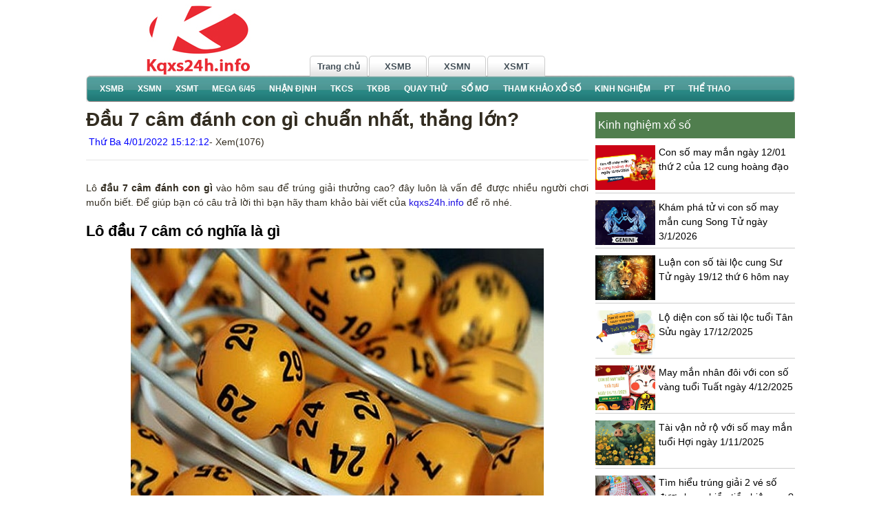

--- FILE ---
content_type: text/html; charset=UTF-8
request_url: https://kqxs24h.info/dau-7-cam-danh-con-gi-chuan-nhat/
body_size: 13403
content:
<!doctype html>
<html lang="vi">
<head>
	<meta name="google-site-verification" content="HVQSe7a6_MppdHtasjQojbdbj_l7bMxTKo2BXvIegl0" />
	<meta charset="UTF-8">
	<meta name="viewport" content="width=device-width, initial-scale=1">
	<link rel="profile" href="https://gmpg.org/xfn/11">
	
	<link type="text/css" href="https://kqxs24h.info/wp-content/themes/bongdaxoso/css/bootstrap.min.css" rel="stylesheet" />
	<link type="text/css" href="https://kqxs24h.info/wp-content/themes/bongdaxoso/css/styleblog.css" rel="stylesheet" />
	<link type="text/css" href="https://kqxs24h.info/wp-content/themes/bongdaxoso/css/global.css" rel="stylesheet" />
	<link type="text/css" href="https://kqxs24h.info/wp-content/themes/bongdaxoso/css/mn.css" rel="stylesheet" />
	<link type="text/css" href="https://kqxs24h.info/wp-content/themes/bongdaxoso/css/tonghop.css" rel="stylesheet" />
	<link type="text/css" href="https://kqxs24h.info/wp-content/themes/bongdaxoso/css/include.css" rel="stylesheet" />
	<link type="text/css" href="https://kqxs24h.info/wp-content/themes/bongdaxoso/css/my_custom.css" rel="stylesheet">
	<script type="text/javascript" src="https://kqxs24h.info/wp-content/themes/bongdaxoso/js/jquery-2.1.3.min.js"></script>
	
    <script type="text/javascript" src="https://kqxs24h.info/wp-content/themes/bongdaxoso/js/menu.js"></script>
	<script type="text/javascript" src="https://kqxs24h.info/wp-content/themes/bongdaxoso/js/metisMenu.js"></script>
	<script type="text/javascript" src="https://kqxs24h.info/wp-content/themes/bongdaxoso/js/bkq.js"></script>
	<meta name='robots' content='index, follow, max-image-preview:large, max-snippet:-1, max-video-preview:-1' />
	<style>img:is([sizes="auto" i], [sizes^="auto," i]) { contain-intrinsic-size: 3000px 1500px }</style>
	
	<!-- This site is optimized with the Yoast SEO Premium plugin v22.0 (Yoast SEO v22.0) - https://yoast.com/wordpress/plugins/seo/ -->
	<title>Đầu 7 câm đánh con gì chuẩn nhất, giúp thắng lớn?</title>
	<meta name="description" content="Lô đầu 7 câm đánh con gì vào hôm sau để trúng giải thưởng cao? đây luôn là vấn đề được nhiều người chơi muốn biết câu trả lời?" />
	<link rel="canonical" href="https://kqxs24h.info/dau-7-cam-danh-con-gi-chuan-nhat/" />
	<meta property="og:locale" content="vi_VN" />
	<meta property="og:type" content="article" />
	<meta property="og:title" content="Đầu 7 câm đánh con gì chuẩn nhất, giúp thắng lớn?" />
	<meta property="og:description" content="Lô đầu 7 câm đánh con gì vào hôm sau để trúng giải thưởng cao? đây luôn là vấn đề được nhiều người chơi muốn biết câu trả lời?" />
	<meta property="og:url" content="https://kqxs24h.info/dau-7-cam-danh-con-gi-chuan-nhat/" />
	<meta property="og:site_name" content="Kqxs24h.info" />
	<meta property="article:published_time" content="2022-01-04T08:12:12+00:00" />
	<meta property="article:modified_time" content="2024-06-17T07:48:05+00:00" />
<meta property="og:image:secure_url" content="https://kqxs24h.info/wp-content/uploads/2022/01/dau-7-cam-danh-con-gi-min.jpg" />
	<meta property="og:image" content="https://kqxs24h.info/wp-content/uploads/2022/01/dau-7-cam-danh-con-gi-min.jpg" />
	<meta property="og:image:width" content="600" />
	<meta property="og:image:height" content="450" />
	<meta property="og:image:type" content="image/jpeg" />
	<meta name="author" content="kieupt" />
	<meta name="twitter:card" content="summary_large_image" />
	<meta name="twitter:label1" content="Được viết bởi" />
	<meta name="twitter:data1" content="kieupt" />
	<meta name="twitter:label2" content="Ước tính thời gian đọc" />
	<meta name="twitter:data2" content="5 phút" />
	<script type="application/ld+json" class="yoast-schema-graph">{"@context":"https://schema.org","@graph":[{"@type":"WebPage","@id":"https://kqxs24h.info/dau-7-cam-danh-con-gi-chuan-nhat/","url":"https://kqxs24h.info/dau-7-cam-danh-con-gi-chuan-nhat/","name":"Đầu 7 câm đánh con gì chuẩn nhất, giúp thắng lớn?","isPartOf":{"@id":"https://kqxs24h.info/#website"},"primaryImageOfPage":{"@id":"https://kqxs24h.info/dau-7-cam-danh-con-gi-chuan-nhat/#primaryimage"},"image":{"@id":"https://kqxs24h.info/dau-7-cam-danh-con-gi-chuan-nhat/#primaryimage"},"thumbnailUrl":"https://kqxs24h.info/wp-content/uploads/2022/01/dau-7-cam-danh-con-gi-min.jpg","datePublished":"2022-01-04T08:12:12+00:00","dateModified":"2024-06-17T07:48:05+00:00","author":{"@id":"https://kqxs24h.info/#/schema/person/600a1a35c7da8d9d2111f6f720659b01"},"description":"Lô đầu 7 câm đánh con gì vào hôm sau để trúng giải thưởng cao? đây luôn là vấn đề được nhiều người chơi muốn biết câu trả lời?","inLanguage":"vi","potentialAction":[{"@type":"ReadAction","target":["https://kqxs24h.info/dau-7-cam-danh-con-gi-chuan-nhat/"]}]},{"@type":"ImageObject","inLanguage":"vi","@id":"https://kqxs24h.info/dau-7-cam-danh-con-gi-chuan-nhat/#primaryimage","url":"https://kqxs24h.info/wp-content/uploads/2022/01/dau-7-cam-danh-con-gi-min.jpg","contentUrl":"https://kqxs24h.info/wp-content/uploads/2022/01/dau-7-cam-danh-con-gi-min.jpg","width":600,"height":450,"caption":"Đầu 7 câm đánh con gì"},{"@type":"WebSite","@id":"https://kqxs24h.info/#website","url":"https://kqxs24h.info/","name":"Kqxs24h.info","description":"Trang kết quả xổ số TOP 1 Việt Nam","potentialAction":[{"@type":"SearchAction","target":{"@type":"EntryPoint","urlTemplate":"https://kqxs24h.info/?s={search_term_string}"},"query-input":"required name=search_term_string"}],"inLanguage":"vi"},{"@type":"Person","@id":"https://kqxs24h.info/#/schema/person/600a1a35c7da8d9d2111f6f720659b01","name":"kieupt","image":{"@type":"ImageObject","inLanguage":"vi","@id":"https://kqxs24h.info/#/schema/person/image/","url":"https://secure.gravatar.com/avatar/24df67588e15e9878fcccc490e4b66db?s=96&d=mm&r=g","contentUrl":"https://secure.gravatar.com/avatar/24df67588e15e9878fcccc490e4b66db?s=96&d=mm&r=g","caption":"kieupt"}}]}</script>
	<!-- / Yoast SEO Premium plugin. -->


<script>
window._wpemojiSettings = {"baseUrl":"https:\/\/s.w.org\/images\/core\/emoji\/15.0.3\/72x72\/","ext":".png","svgUrl":"https:\/\/s.w.org\/images\/core\/emoji\/15.0.3\/svg\/","svgExt":".svg","source":{"concatemoji":"https:\/\/kqxs24h.info\/wp-includes\/js\/wp-emoji-release.min.js?ver=6.7.4"}};
/*! This file is auto-generated */
!function(i,n){var o,s,e;function c(e){try{var t={supportTests:e,timestamp:(new Date).valueOf()};sessionStorage.setItem(o,JSON.stringify(t))}catch(e){}}function p(e,t,n){e.clearRect(0,0,e.canvas.width,e.canvas.height),e.fillText(t,0,0);var t=new Uint32Array(e.getImageData(0,0,e.canvas.width,e.canvas.height).data),r=(e.clearRect(0,0,e.canvas.width,e.canvas.height),e.fillText(n,0,0),new Uint32Array(e.getImageData(0,0,e.canvas.width,e.canvas.height).data));return t.every(function(e,t){return e===r[t]})}function u(e,t,n){switch(t){case"flag":return n(e,"\ud83c\udff3\ufe0f\u200d\u26a7\ufe0f","\ud83c\udff3\ufe0f\u200b\u26a7\ufe0f")?!1:!n(e,"\ud83c\uddfa\ud83c\uddf3","\ud83c\uddfa\u200b\ud83c\uddf3")&&!n(e,"\ud83c\udff4\udb40\udc67\udb40\udc62\udb40\udc65\udb40\udc6e\udb40\udc67\udb40\udc7f","\ud83c\udff4\u200b\udb40\udc67\u200b\udb40\udc62\u200b\udb40\udc65\u200b\udb40\udc6e\u200b\udb40\udc67\u200b\udb40\udc7f");case"emoji":return!n(e,"\ud83d\udc26\u200d\u2b1b","\ud83d\udc26\u200b\u2b1b")}return!1}function f(e,t,n){var r="undefined"!=typeof WorkerGlobalScope&&self instanceof WorkerGlobalScope?new OffscreenCanvas(300,150):i.createElement("canvas"),a=r.getContext("2d",{willReadFrequently:!0}),o=(a.textBaseline="top",a.font="600 32px Arial",{});return e.forEach(function(e){o[e]=t(a,e,n)}),o}function t(e){var t=i.createElement("script");t.src=e,t.defer=!0,i.head.appendChild(t)}"undefined"!=typeof Promise&&(o="wpEmojiSettingsSupports",s=["flag","emoji"],n.supports={everything:!0,everythingExceptFlag:!0},e=new Promise(function(e){i.addEventListener("DOMContentLoaded",e,{once:!0})}),new Promise(function(t){var n=function(){try{var e=JSON.parse(sessionStorage.getItem(o));if("object"==typeof e&&"number"==typeof e.timestamp&&(new Date).valueOf()<e.timestamp+604800&&"object"==typeof e.supportTests)return e.supportTests}catch(e){}return null}();if(!n){if("undefined"!=typeof Worker&&"undefined"!=typeof OffscreenCanvas&&"undefined"!=typeof URL&&URL.createObjectURL&&"undefined"!=typeof Blob)try{var e="postMessage("+f.toString()+"("+[JSON.stringify(s),u.toString(),p.toString()].join(",")+"));",r=new Blob([e],{type:"text/javascript"}),a=new Worker(URL.createObjectURL(r),{name:"wpTestEmojiSupports"});return void(a.onmessage=function(e){c(n=e.data),a.terminate(),t(n)})}catch(e){}c(n=f(s,u,p))}t(n)}).then(function(e){for(var t in e)n.supports[t]=e[t],n.supports.everything=n.supports.everything&&n.supports[t],"flag"!==t&&(n.supports.everythingExceptFlag=n.supports.everythingExceptFlag&&n.supports[t]);n.supports.everythingExceptFlag=n.supports.everythingExceptFlag&&!n.supports.flag,n.DOMReady=!1,n.readyCallback=function(){n.DOMReady=!0}}).then(function(){return e}).then(function(){var e;n.supports.everything||(n.readyCallback(),(e=n.source||{}).concatemoji?t(e.concatemoji):e.wpemoji&&e.twemoji&&(t(e.twemoji),t(e.wpemoji)))}))}((window,document),window._wpemojiSettings);
</script>
<style id='wp-emoji-styles-inline-css'>

	img.wp-smiley, img.emoji {
		display: inline !important;
		border: none !important;
		box-shadow: none !important;
		height: 1em !important;
		width: 1em !important;
		margin: 0 0.07em !important;
		vertical-align: -0.1em !important;
		background: none !important;
		padding: 0 !important;
	}
</style>
<link rel='stylesheet' id='wp-block-library-css' href='https://kqxs24h.info/wp-includes/css/dist/block-library/style.min.css?ver=6.7.4' media='all' />
<style id='classic-theme-styles-inline-css'>
/*! This file is auto-generated */
.wp-block-button__link{color:#fff;background-color:#32373c;border-radius:9999px;box-shadow:none;text-decoration:none;padding:calc(.667em + 2px) calc(1.333em + 2px);font-size:1.125em}.wp-block-file__button{background:#32373c;color:#fff;text-decoration:none}
</style>
<style id='global-styles-inline-css'>
:root{--wp--preset--aspect-ratio--square: 1;--wp--preset--aspect-ratio--4-3: 4/3;--wp--preset--aspect-ratio--3-4: 3/4;--wp--preset--aspect-ratio--3-2: 3/2;--wp--preset--aspect-ratio--2-3: 2/3;--wp--preset--aspect-ratio--16-9: 16/9;--wp--preset--aspect-ratio--9-16: 9/16;--wp--preset--color--black: #000000;--wp--preset--color--cyan-bluish-gray: #abb8c3;--wp--preset--color--white: #ffffff;--wp--preset--color--pale-pink: #f78da7;--wp--preset--color--vivid-red: #cf2e2e;--wp--preset--color--luminous-vivid-orange: #ff6900;--wp--preset--color--luminous-vivid-amber: #fcb900;--wp--preset--color--light-green-cyan: #7bdcb5;--wp--preset--color--vivid-green-cyan: #00d084;--wp--preset--color--pale-cyan-blue: #8ed1fc;--wp--preset--color--vivid-cyan-blue: #0693e3;--wp--preset--color--vivid-purple: #9b51e0;--wp--preset--gradient--vivid-cyan-blue-to-vivid-purple: linear-gradient(135deg,rgba(6,147,227,1) 0%,rgb(155,81,224) 100%);--wp--preset--gradient--light-green-cyan-to-vivid-green-cyan: linear-gradient(135deg,rgb(122,220,180) 0%,rgb(0,208,130) 100%);--wp--preset--gradient--luminous-vivid-amber-to-luminous-vivid-orange: linear-gradient(135deg,rgba(252,185,0,1) 0%,rgba(255,105,0,1) 100%);--wp--preset--gradient--luminous-vivid-orange-to-vivid-red: linear-gradient(135deg,rgba(255,105,0,1) 0%,rgb(207,46,46) 100%);--wp--preset--gradient--very-light-gray-to-cyan-bluish-gray: linear-gradient(135deg,rgb(238,238,238) 0%,rgb(169,184,195) 100%);--wp--preset--gradient--cool-to-warm-spectrum: linear-gradient(135deg,rgb(74,234,220) 0%,rgb(151,120,209) 20%,rgb(207,42,186) 40%,rgb(238,44,130) 60%,rgb(251,105,98) 80%,rgb(254,248,76) 100%);--wp--preset--gradient--blush-light-purple: linear-gradient(135deg,rgb(255,206,236) 0%,rgb(152,150,240) 100%);--wp--preset--gradient--blush-bordeaux: linear-gradient(135deg,rgb(254,205,165) 0%,rgb(254,45,45) 50%,rgb(107,0,62) 100%);--wp--preset--gradient--luminous-dusk: linear-gradient(135deg,rgb(255,203,112) 0%,rgb(199,81,192) 50%,rgb(65,88,208) 100%);--wp--preset--gradient--pale-ocean: linear-gradient(135deg,rgb(255,245,203) 0%,rgb(182,227,212) 50%,rgb(51,167,181) 100%);--wp--preset--gradient--electric-grass: linear-gradient(135deg,rgb(202,248,128) 0%,rgb(113,206,126) 100%);--wp--preset--gradient--midnight: linear-gradient(135deg,rgb(2,3,129) 0%,rgb(40,116,252) 100%);--wp--preset--font-size--small: 13px;--wp--preset--font-size--medium: 20px;--wp--preset--font-size--large: 36px;--wp--preset--font-size--x-large: 42px;--wp--preset--spacing--20: 0.44rem;--wp--preset--spacing--30: 0.67rem;--wp--preset--spacing--40: 1rem;--wp--preset--spacing--50: 1.5rem;--wp--preset--spacing--60: 2.25rem;--wp--preset--spacing--70: 3.38rem;--wp--preset--spacing--80: 5.06rem;--wp--preset--shadow--natural: 6px 6px 9px rgba(0, 0, 0, 0.2);--wp--preset--shadow--deep: 12px 12px 50px rgba(0, 0, 0, 0.4);--wp--preset--shadow--sharp: 6px 6px 0px rgba(0, 0, 0, 0.2);--wp--preset--shadow--outlined: 6px 6px 0px -3px rgba(255, 255, 255, 1), 6px 6px rgba(0, 0, 0, 1);--wp--preset--shadow--crisp: 6px 6px 0px rgba(0, 0, 0, 1);}:where(.is-layout-flex){gap: 0.5em;}:where(.is-layout-grid){gap: 0.5em;}body .is-layout-flex{display: flex;}.is-layout-flex{flex-wrap: wrap;align-items: center;}.is-layout-flex > :is(*, div){margin: 0;}body .is-layout-grid{display: grid;}.is-layout-grid > :is(*, div){margin: 0;}:where(.wp-block-columns.is-layout-flex){gap: 2em;}:where(.wp-block-columns.is-layout-grid){gap: 2em;}:where(.wp-block-post-template.is-layout-flex){gap: 1.25em;}:where(.wp-block-post-template.is-layout-grid){gap: 1.25em;}.has-black-color{color: var(--wp--preset--color--black) !important;}.has-cyan-bluish-gray-color{color: var(--wp--preset--color--cyan-bluish-gray) !important;}.has-white-color{color: var(--wp--preset--color--white) !important;}.has-pale-pink-color{color: var(--wp--preset--color--pale-pink) !important;}.has-vivid-red-color{color: var(--wp--preset--color--vivid-red) !important;}.has-luminous-vivid-orange-color{color: var(--wp--preset--color--luminous-vivid-orange) !important;}.has-luminous-vivid-amber-color{color: var(--wp--preset--color--luminous-vivid-amber) !important;}.has-light-green-cyan-color{color: var(--wp--preset--color--light-green-cyan) !important;}.has-vivid-green-cyan-color{color: var(--wp--preset--color--vivid-green-cyan) !important;}.has-pale-cyan-blue-color{color: var(--wp--preset--color--pale-cyan-blue) !important;}.has-vivid-cyan-blue-color{color: var(--wp--preset--color--vivid-cyan-blue) !important;}.has-vivid-purple-color{color: var(--wp--preset--color--vivid-purple) !important;}.has-black-background-color{background-color: var(--wp--preset--color--black) !important;}.has-cyan-bluish-gray-background-color{background-color: var(--wp--preset--color--cyan-bluish-gray) !important;}.has-white-background-color{background-color: var(--wp--preset--color--white) !important;}.has-pale-pink-background-color{background-color: var(--wp--preset--color--pale-pink) !important;}.has-vivid-red-background-color{background-color: var(--wp--preset--color--vivid-red) !important;}.has-luminous-vivid-orange-background-color{background-color: var(--wp--preset--color--luminous-vivid-orange) !important;}.has-luminous-vivid-amber-background-color{background-color: var(--wp--preset--color--luminous-vivid-amber) !important;}.has-light-green-cyan-background-color{background-color: var(--wp--preset--color--light-green-cyan) !important;}.has-vivid-green-cyan-background-color{background-color: var(--wp--preset--color--vivid-green-cyan) !important;}.has-pale-cyan-blue-background-color{background-color: var(--wp--preset--color--pale-cyan-blue) !important;}.has-vivid-cyan-blue-background-color{background-color: var(--wp--preset--color--vivid-cyan-blue) !important;}.has-vivid-purple-background-color{background-color: var(--wp--preset--color--vivid-purple) !important;}.has-black-border-color{border-color: var(--wp--preset--color--black) !important;}.has-cyan-bluish-gray-border-color{border-color: var(--wp--preset--color--cyan-bluish-gray) !important;}.has-white-border-color{border-color: var(--wp--preset--color--white) !important;}.has-pale-pink-border-color{border-color: var(--wp--preset--color--pale-pink) !important;}.has-vivid-red-border-color{border-color: var(--wp--preset--color--vivid-red) !important;}.has-luminous-vivid-orange-border-color{border-color: var(--wp--preset--color--luminous-vivid-orange) !important;}.has-luminous-vivid-amber-border-color{border-color: var(--wp--preset--color--luminous-vivid-amber) !important;}.has-light-green-cyan-border-color{border-color: var(--wp--preset--color--light-green-cyan) !important;}.has-vivid-green-cyan-border-color{border-color: var(--wp--preset--color--vivid-green-cyan) !important;}.has-pale-cyan-blue-border-color{border-color: var(--wp--preset--color--pale-cyan-blue) !important;}.has-vivid-cyan-blue-border-color{border-color: var(--wp--preset--color--vivid-cyan-blue) !important;}.has-vivid-purple-border-color{border-color: var(--wp--preset--color--vivid-purple) !important;}.has-vivid-cyan-blue-to-vivid-purple-gradient-background{background: var(--wp--preset--gradient--vivid-cyan-blue-to-vivid-purple) !important;}.has-light-green-cyan-to-vivid-green-cyan-gradient-background{background: var(--wp--preset--gradient--light-green-cyan-to-vivid-green-cyan) !important;}.has-luminous-vivid-amber-to-luminous-vivid-orange-gradient-background{background: var(--wp--preset--gradient--luminous-vivid-amber-to-luminous-vivid-orange) !important;}.has-luminous-vivid-orange-to-vivid-red-gradient-background{background: var(--wp--preset--gradient--luminous-vivid-orange-to-vivid-red) !important;}.has-very-light-gray-to-cyan-bluish-gray-gradient-background{background: var(--wp--preset--gradient--very-light-gray-to-cyan-bluish-gray) !important;}.has-cool-to-warm-spectrum-gradient-background{background: var(--wp--preset--gradient--cool-to-warm-spectrum) !important;}.has-blush-light-purple-gradient-background{background: var(--wp--preset--gradient--blush-light-purple) !important;}.has-blush-bordeaux-gradient-background{background: var(--wp--preset--gradient--blush-bordeaux) !important;}.has-luminous-dusk-gradient-background{background: var(--wp--preset--gradient--luminous-dusk) !important;}.has-pale-ocean-gradient-background{background: var(--wp--preset--gradient--pale-ocean) !important;}.has-electric-grass-gradient-background{background: var(--wp--preset--gradient--electric-grass) !important;}.has-midnight-gradient-background{background: var(--wp--preset--gradient--midnight) !important;}.has-small-font-size{font-size: var(--wp--preset--font-size--small) !important;}.has-medium-font-size{font-size: var(--wp--preset--font-size--medium) !important;}.has-large-font-size{font-size: var(--wp--preset--font-size--large) !important;}.has-x-large-font-size{font-size: var(--wp--preset--font-size--x-large) !important;}
:where(.wp-block-post-template.is-layout-flex){gap: 1.25em;}:where(.wp-block-post-template.is-layout-grid){gap: 1.25em;}
:where(.wp-block-columns.is-layout-flex){gap: 2em;}:where(.wp-block-columns.is-layout-grid){gap: 2em;}
:root :where(.wp-block-pullquote){font-size: 1.5em;line-height: 1.6;}
</style>
<link rel='stylesheet' id='xoso360-style-css' href='https://kqxs24h.info/wp-content/themes/bongdaxoso/style.css?ver=1.0.0' media='all' />
<script src="https://kqxs24h.info/wp-includes/js/jquery/jquery.min.js?ver=3.7.1" id="jquery-core-js"></script>
<script src="https://kqxs24h.info/wp-includes/js/jquery/jquery-migrate.min.js?ver=3.4.1" id="jquery-migrate-js"></script>
<link rel="https://api.w.org/" href="https://kqxs24h.info/wp-json/" /><link rel="alternate" title="JSON" type="application/json" href="https://kqxs24h.info/wp-json/wp/v2/posts/1256" /><meta name="generator" content="WordPress 6.7.4" />
<link rel='shortlink' href='https://kqxs24h.info/?p=1256' />
<link rel="alternate" title="oNhúng (JSON)" type="application/json+oembed" href="https://kqxs24h.info/wp-json/oembed/1.0/embed?url=https%3A%2F%2Fkqxs24h.info%2Fdau-7-cam-danh-con-gi-chuan-nhat%2F" />
<link rel="alternate" title="oNhúng (XML)" type="text/xml+oembed" href="https://kqxs24h.info/wp-json/oembed/1.0/embed?url=https%3A%2F%2Fkqxs24h.info%2Fdau-7-cam-danh-con-gi-chuan-nhat%2F&#038;format=xml" />
<link rel="icon" href="https://kqxs24h.info/wp-content/uploads/2021/08/favicon-1.png" sizes="32x32" />
<link rel="icon" href="https://kqxs24h.info/wp-content/uploads/2021/08/favicon-1.png" sizes="192x192" />
<link rel="apple-touch-icon" href="https://kqxs24h.info/wp-content/uploads/2021/08/favicon-1.png" />
<meta name="msapplication-TileImage" content="https://kqxs24h.info/wp-content/uploads/2021/08/favicon-1.png" />
<!-- Global site tag (gtag.js) - Google Analytics -->
<script async src="https://www.googletagmanager.com/gtag/js?id=UA-209984546-1"></script>
<script>
  window.dataLayer = window.dataLayer || [];
  function gtag(){dataLayer.push(arguments);}
  gtag('js', new Date());

  gtag('config', 'UA-209984546-1');
</script>
<!-- Global site tag (gtag.js) - Google Analytics -->
<script async src="https://www.googletagmanager.com/gtag/js?id=UA-209532852-1"></script>
<script>
  window.dataLayer = window.dataLayer || [];
  function gtag(){dataLayer.push(arguments);}
  gtag('js', new Date());

  gtag('config', 'UA-209532852-1');
</script>
</head>


<body class="post-template-default single single-post postid-1256 single-format-standard pagebody no-sidebar">
	<div id="dnw-page">
		<div id="dnw-main">
			<center>
				<div class="dnw-sheet">
					<div class="dnw-sheet-body">
						<div class="dnw_header">
							<div class="dnw_header_l">
								<div class="dnw_header_r">
									<div class="h_banner">
										<div class="logo">
											 <div><a href="https://kqxs24h.info" class="logo" title="Kqxs24h.info"><img src="https://kqxs24h.info/wp-content/uploads/2021/10/logo-1.jpg" alt="Kqxs24h.info" /></a></div>
										</div>
										<div class="topmenu">
											 <ul id="topmenu_mien_home">
												 <li><a href="https://kqxs24h.info/" title="Trang chủ">Trang chủ</a></li>
												 <li><a href="https://kqxs24h.info/xsmb/" title="XSMB">XSMB</a></li>
												 <li><a href="https://kqxs24h.info/xsmn/" title="XSMN">XSMN</a></li>
												 <li><a href="https://kqxs24h.info/xsmt/" title="XSMT">XSMT</a></li>
											</ul>
										</div>
									</div>
								</div>
							</div>
						</div>
						<div class="dnw-nav">
							<div class="dnw-nav-l">
								<div class="dnw-nav-r">
									<div style="clear:both"></div>
									<div id="main-menu">
										<div id="smoothmenu" class="ddsmoothmenu">
											<div class="toggle-btn-box">
												<button class="navbar-toggle" type="button">
													<span class="sr-only">Toggle navigation</span>
													<span class="icon-bar"></span>
													<span class="icon-bar"></span>
													<span class="icon-bar"></span>
												</button>
											</div>
											<ul class="main_menu">
<li >
<a href="https://kqxs24h.info/xsmb/"><span> XSMB</span></a>
<ul class="submenu-border" style="top: 30px; visibility: visible; left: 0px; width: 172px; display: none;"><div class="top-menu-popup">
<li ><a  href="https://kqxs24h.info/kqxsmb-100-ngay/"><span>XSMB 100 Ngày</span></a></li>

<li ><a  href="https://kqxs24h.info/kqxsmb-90-ngay/"><span>XSMB 90 Ngày</span></a></li>

<li ><a  href="https://kqxs24h.info/kqxsmb-60-ngay/"><span>XSMB 60 Ngày</span></a></li>

<li ><a  href="https://kqxs24h.info/kqxsmb-30-ngay/"><span>XSMB 30 Ngày</span></a></li>
</div></ul>
</li>
<li >
<a href="https://kqxs24h.info/xsmn/"><span> XSMN</span></a>
<ul class="submenu-border" style="top: 30px; visibility: visible; left: 0px; width: 172px; display: none;"><div class="top-menu-popup">
<li ><a  href="https://kqxs24h.info/kqxsmn-100-ngay/"><span>XSMN 100 Ngày</span></a></li>

<li ><a  href="https://kqxs24h.info/kqxsmn-90-ngay/"><span>XSMN 90 Ngày</span></a></li>

<li ><a  href="https://kqxs24h.info/kqxsmn-60-ngay/"><span>XSMN 60 Ngày</span></a></li>

<li ><a  href="https://kqxs24h.info/kqxsmn-30-ngay/"><span>XSMN 30 Ngày</span></a></li>
</div></ul>
</li>
<li >
<a href="https://kqxs24h.info/xsmt/"><span> XSMT</span></a>
<ul class="submenu-border" style="top: 30px; visibility: visible; left: 0px; width: 172px; display: none;"><div class="top-menu-popup">
<li ><a  href="https://kqxs24h.info/kqxsmt-100-ngay/"><span>XSMT 100 Ngày</span></a></li>

<li ><a  href="https://kqxs24h.info/kqxsmt-90-ngay/"><span>XSMT 90 Ngày</span></a></li>

<li ><a  href="https://kqxs24h.info/kqxsmt-60-ngay/"><span>XSMT 60 Ngày</span></a></li>

<li ><a  href="https://kqxs24h.info/kqxsmt-30-ngay/"><span>XSMT 30 Ngày</span></a></li>
</div></ul>
</li>
<li >
<a href="https://kqxs24h.info/mega-6-45/"><span> Mega 6/45</span></a>
<ul class="submenu-border" style="top: 30px; visibility: visible; left: 0px; width: 172px; display: none;"><div class="top-menu-popup">
<li ><a  href="https://kqxs24h.info/ket-qua-xo-so-dien-toan-xs-max4d/"><span>Điện Toán Max4D</span></a></li>

<li ><a  href="https://kqxs24h.info/ket-qua-xo-so-dien-toan-power-6-55/"><span>Điện Toán Power 6/55</span></a></li>
</div></ul>
</li>
<li ><a href="https://kqxs24h.info/nhan-dinh-xo-so-24h/"><span> Nhận định</span></a></li>
<li >
<a href="https://kqxs24h.info/thong-ke-cap-so-loto/"><span> TKCS</span></a>
<ul class="submenu-border" style="top: 30px; visibility: visible; left: 0px; width: 172px; display: none;"><div class="top-menu-popup">
<li ><a  href="https://kqxs24h.info/thong-ke-dau-duoi-loto/"><span>TK đầu đuôi loto</span></a></li>

<li ><a  href="https://kqxs24h.info/thong-ke-lo-roi/"><span>TK lô rơi</span></a></li>

<li ><a  href="https://kqxs24h.info/thong-ke-tan-suat-nhip-loto/"><span>Tk tần suất nhịp loto</span></a></li>
</div></ul>
</li>
<li >
<a href="https://kqxs24h.info/thong-ke-giai-dac-biet-xsmb/"><span> TKĐB</span></a>
<ul class="submenu-border" style="top: 30px; visibility: visible; left: 0px; width: 172px; display: none;"><div class="top-menu-popup">
<li ><a  href="https://kqxs24h.info/thong-ke-chan-le-dac-biet/"><span>Tk chẵn lẻ đặc biệt</span></a></li>

<li ><a  href="https://kqxs24h.info/thong-ke-bang-dac-biet-dau-duoi/"><span>Tk đặc biệt đầu đuôi</span></a></li>
</div></ul>
</li>
<li >
<a href="https://kqxs24h.info/quay-thu-xsmb/"><span> Quay thử</span></a>
<ul class="submenu-border" style="top: 30px; visibility: visible; left: 0px; width: 172px; display: none;"><div class="top-menu-popup">
<li ><a  href="https://kqxs24h.info/quay-thu-xsmn/"><span>Quay thử XSMN</span></a></li>

<li ><a  href="https://kqxs24h.info/quay-thu-xsmt/"><span>Quay thử XSMT</span></a></li>
</div></ul>
</li>
<li ><a href="https://kqxs24h.info/so-mo/"><span> Sổ mơ</span></a></li>
<li ><a href="https://kqxs24h.info/tin-xo-so/"><span> Tham khảo xổ số</span></a></li>
<li ><a href="https://kqxs24h.info/kinh-nghiem-xo-so/"><span> Kinh nghiệm</span></a></li>
<li ><a href="https://kqxs24h.info/phong-thuy/"><span> PT</span></a></li>
<li ><a href="https://kqxs24h.info/the-thao/"><span> Thể thao</span></a></li>
</ul>
										</div>
									</div>
								</div>
							</div>
						</div>
						<center><center>
	<div class="dnw-content-layout">
		<div class="dnw-content-main" id="dnw-content-main">
			<div class="dnw-content-main-l">
				<div class="dnw-content-main-r">
					 <table width="100%" border="0" cellspacing="0" cellpadding="0">
						<tr>
							<td>
								<div id="right_main"> 
									<table width="100%" border="0" cellspacing="0" cellpadding="0">
									   <tr>
											<td class="main">
												<div class="mainbody">
													<div id="noidung">
														<section id="content" role="main">
															<header id="page-header" class="clearfix">
																<h1 class="page-title">Đầu 7 câm đánh con gì chuẩn nhất, thắng lớn?</h1>
																																<div class="post-meta"><i class="fa fa-clock-o icontime"></i> <span class="posted-on"><a href="https://kqxs24h.info/dau-7-cam-danh-con-gi-chuan-nhat/" rel="bookmark"><time class="entry-date published" datetime="2022-01-04T15:12:12+07:00">Thứ Ba 4/01/2022 15:12:12</time></a></span>- Xem(1076)</div>
															</header>
															<article class="clearfix single post">
																<div class="entry-content ">
																<p>Lô <strong>đầu 7 câm đánh con gì</strong> vào hôm sau để trúng giải thưởng cao? đây luôn là vấn đề được nhiều người chơi muốn biết. Để giúp bạn có câu trả lời thì bạn hãy tham khảo bài viết của <a href="https://kqxs24h.info/">kqxs24h.info</a> để rõ nhé.</p>
<h2 style="text-align: justify;">Lô đầu 7 câm có nghĩa là gì</h2>
<p><img fetchpriority="high" decoding="async" class="aligncenter wp-image-1257 size-full" title="Đầu 7 câm đánh con gì" src="https://kqxs24h.info/wp-content/uploads/2022/01/dau-7-cam-danh-con-gi-min.jpg" alt="Đầu 7 câm đánh con gì" width="600" height="450" /></p>
<p style="text-align: justify;">Đầu câm 7 là một trong những cách thống kê đỉnh cao được khá nhiều tay chơi trong nghề áp dụng. Có thể hiểu lô đầu 7 câm nghĩa là con số 7 sẽ không xuất hiện trong bảng quay thưởng kết quả xổ số.</p>
<p style="text-align: justify;">Nếu anh em nhận thấy trong ngày hôm đó lô về đầu câm 7 thì có thể tiến hành nuôi kép hoặc cặp lô ghép với đầu đuôi câm khung 3 ngày để có khả năng ăn lớn.</p>
<h2 style="text-align: justify;">Ưu điểm khi thống kê dựa vào đầu 7 câm</h2>
<p style="text-align: justify;">Dưới đây là 1 vài ưu điểm khi soi đầu 7 câm:</p>
<p style="text-align: justify;"><strong>&#8211; Tăng khả năng chiến thắng hơn</strong>, với cách thống kê này sẽ giúp người chơi chiến thắng nhanh hơn. Anh em có thể dựa vào cách tính này để tìm ra những con số phù hợp. Với những người mới chơi thì cách đánh này cũng khá đơn giản, dễ hiểu và dễ thực hiện.</p>
<p style="text-align: justify;"><strong>&#8211; Dễ tính, dễ dự đoán</strong>, Cách đánh này có thể dễ dàng dự đoán được các cặp số để đánh vào ngày hôm sau. Với cách này anh em sẽ có cơ sở thắng nhiều hơn là việc chỉ dựa vào may mắn.</p>
<h2>Đầu 7 câm đánh con gì chuẩn nhất</h2>
<h3 style="text-align: justify;">Lô đầu 7 câm hôm sau đánh con gì</h3>
<p style="text-align: justify;">Đối với cách đánh con đầu 7 câm, thường sẽ áp dụng vào số lượng đầu câm về 1 đầu, 2 đầu, 3 đầu để đem lại hiệu quả và độ chính xác cao hơn.</p>
<p style="text-align: justify;">Và nó còn dựa vào cách thống kê đầu câm như sau:</p>
<p style="text-align: justify;">thống kê lô 1 đầu câm: Nếu bảng kết quả xổ số có 1 đầu câm hôm nay (X) thì ngày mai đánh nuôi ngay lô câm các cặp số 0X &#8211; X0 &#8211; XX. Lưu ý, nếu số X càng nhỏ thì khả năng trúng càng lớn.</p>
<p style="text-align: justify;">thống kê lô có 2 đầu câm: Nếu bảng kết quả xổ số có 2 đầu câm (X,Y) thì ngày mai nên chọn nuôi các cặp số X0 &#8211; XX &#8211; Y0 &#8211; YY &#8211; YX.</p>
<p style="text-align: justify;">thống kê lô 3 số đầu câm: Nếu này kết quả xổ số có 3 đầu câm (X, Y, Z) thì hôm sau bạn nên chọn nuôi cặpcâm là các cặp số XY &#8211; YX &#8211; YZ &#8211; ZY.</p>
<h3 style="text-align: justify;">Đề về đầu 7 đánh con gì?</h3>
<p style="text-align: justify;">Theo <a href="https://kqxs24h.info/kinh-nghiem-soi-cau/">kinh nghiệm lô tô</a>, nếu như hôm nay đề về đầu 7 khả năng rất cao sẽ rơi lại con số 7 vào hôm sau.</p>
<p style="text-align: justify;">Bởi vậy, nếu như đề về đầu 7 hôm nay, thì có thể áp dụng đánh:</p>
<p style="text-align: justify;">Đề miền Bắc về đầu 7, hôm sau đánh con 15 &#8211; 86<br />
Đề miền Nam về đầu 7, hôm sau đánh con 01 &#8211; 62<br />
Đề miền Trung về đầu 7, hôm sau đánh con 75 &#8211; 39<br />
Đề về đầu 77, hôm sau đánh con 07 &#8211; 70</p>
<h3 style="text-align: justify;">Đầu 7 câm đánh con gì theo giải đặc biệt</h3>
<p style="text-align: justify;">Trường hợp gặp đầu 7 câm, người chơi nên áp dụng đánh thống kê theo giải đặc biệt. Khi xuất hiện đầu 7 câm, khả năng cao các con lô nổ tiếp theo sẽ từ 70 đến 79, hãy nuôi trong vòng 3 ngày.</p>
<h3 style="text-align: justify;">Bạc nhớ hôm nay đầu 7 câm hôm sau thì đánh con gì?</h3>
<p style="text-align: justify;">Bạc nhớ lô đầu 7 câm hôm sau nên đánh theo 3 cặp số 70, 71 và 75.</p>
<p style="text-align: justify;">Theo thông tin bạc nhớ qua cách phân tích chuyên nghiệp của các chuyên gia thì một cặp số của đầu 7 câm không tồn tại trong bạc nhớ đó là số 73. Nó sẽ giúp anh em loại đi được 1 cặp số, giúp tăng khả năng trúng lên.</p>
<p>&gt;&gt;&gt; <a href="https://kqxs24h.info/cach-soi-cau-lo-tam-giac-chuan-xac/">Cách thống kê lô tam giác chuẩn xác nhất cho người mới</a></p>
<p style="text-align: justify;">Trên đây là những chia sẻ của chúng tôi về <strong>đầu 7 câm đánh con gì</strong>, hy vọng rằng bạn đọc đã nắm được những thông tin kiến thức bổ ích rồi nhé.</p>
<p style="font-weight: bold;font-style: italic;">"Những gợi ý về con số chỉ mang tính hỗ trợ thông tin. Bạn nên ưu tiên sử dụng các sản phẩm lô tô của Nhà nước để vừa giải trí đúng cách, vừa góp phần “ích nước, lợi nhà”."</p>																</div>
															</article>
															<section id="related-posts" class="clearfix">
																<h3 id="related-posts-title">Bài viết liên quan</h3>
																<ul class="clearfix"> 
																																		<li class="standard">
																		<div class="entry-title">
																			<a href="https://kqxs24h.info/cach-luan-so-de-chinh-xac/" title="Cách luận số đề chính xác &#8221; đánh đâu thắng đó &#8220;">Cách luận số đề chính xác &#8221; đánh đâu thắng đó &#8220;</a>
																		</div>
																	</li>
																																		<li class="standard">
																		<div class="entry-title">
																			<a href="https://kqxs24h.info/cach-soi-cau-lo-tam-giac-chuan-xac/" title="Cách thống kê lô tam giác chuẩn xác nhất cho người mới">Cách thống kê lô tam giác chuẩn xác nhất cho người mới</a>
																		</div>
																	</li>
																																		<li class="standard">
																		<div class="entry-title">
																			<a href="https://kqxs24h.info/cach-tinh-xac-suat-trung-so-vietlott/" title="Cách tính xác suất trúng số vietlott chuẩn nhất từ A-Z">Cách tính xác suất trúng số vietlott chuẩn nhất từ A-Z</a>
																		</div>
																	</li>
																																		<li class="standard">
																		<div class="entry-title">
																			<a href="https://kqxs24h.info/lo-gan-nhat-bao-nhieu-ngay/" title="Lô gan nhất bao nhiêu ngày? Cách nhận biết lô gan">Lô gan nhất bao nhiêu ngày? Cách nhận biết lô gan</a>
																		</div>
																	</li>
																																		<li class="standard">
																		<div class="entry-title">
																			<a href="https://kqxs24h.info/jackpot-la-gi-cach-choi-jackpot-luon-thang/" title="Jackpot là gì? Mách bạn thông tin Jackpot luôn thắng">Jackpot là gì? Mách bạn thông tin Jackpot luôn thắng</a>
																		</div>
																	</li>
																																	</ul>
															</section>
														</section>
													</div>
												</div>
											</td>
											<td class="right">
												<div id="dnw_right">
													<!-- include right-->
<div><div>
	<div class="modulesLR moduleBrown">
		<div class="col-sm-31">
			<div class="kqvertimarginw">		<div class="sidebar-nav">
		<div class="right-menu-title sitebar_h3"><i class="fa fa-diamond"></i> <a href="https://kqxs24h.info/kinh-nghiem-xo-so/">Kinh nghiệm xổ số</a></div>
	</div>
	<div class="panel-body pad0">
		<div class="table-responsive">
			<ul class="sitebar_posts">
							<li>
					<div class="sitebar_img">
						<a href="https://kqxs24h.info/con-so-may-man-ngay-12-01-thu-2-cua-12-cung-hoang-dao/"><img width="600" height="450" src="https://kqxs24h.info/wp-content/uploads/2026/01/csmm-12cung-12126.jpg" class="img_sidebar wp-post-image" alt="Con số may mắn ngày 12/01 thứ 2 của 12 cung hoàng đạo" title="Con số may mắn ngày 12/01 thứ 2 của 12 cung hoàng đạo" decoding="async" loading="lazy" /></a>
					</div>
					<div class="sitebar_text">
						<p><a href="https://kqxs24h.info/con-so-may-man-ngay-12-01-thu-2-cua-12-cung-hoang-dao/" title="Con số may mắn ngày 12/01 thứ 2 của 12 cung hoàng đạo">Con số may mắn ngày 12/01 thứ 2 của 12 cung hoàng đạo</a></p>
					</div>
				</li>
							<li>
					<div class="sitebar_img">
						<a href="https://kqxs24h.info/tu-vi-con-so-may-man-cung-song-tu-ngay-3-1-2026/"><img width="600" height="450" src="https://kqxs24h.info/wp-content/uploads/2026/01/song-tu-1.jpg" class="img_sidebar wp-post-image" alt="Khám phá tử vi con số may mắn cung Song Tử ngày 3/1/2026" title="Khám phá tử vi con số may mắn cung Song Tử ngày 3/1/2026" decoding="async" loading="lazy" /></a>
					</div>
					<div class="sitebar_text">
						<p><a href="https://kqxs24h.info/tu-vi-con-so-may-man-cung-song-tu-ngay-3-1-2026/" title="Khám phá tử vi con số may mắn cung Song Tử ngày 3/1/2026">Khám phá tử vi con số may mắn cung Song Tử ngày 3/1/2026</a></p>
					</div>
				</li>
							<li>
					<div class="sitebar_img">
						<a href="https://kqxs24h.info/luan-con-so-tai-loc-cung-su-tu-ngay-19-12-2025/"><img width="600" height="450" src="https://kqxs24h.info/wp-content/uploads/2025/12/van-menh-cung-su-tu-ngay-19-12-2025.jpg" class="img_sidebar wp-post-image" alt="Luận con số tài lộc cung Sư Tử ngày 19/12 thứ 6 hôm nay" title="Luận con số tài lộc cung Sư Tử ngày 19/12 thứ 6 hôm nay" decoding="async" loading="lazy" /></a>
					</div>
					<div class="sitebar_text">
						<p><a href="https://kqxs24h.info/luan-con-so-tai-loc-cung-su-tu-ngay-19-12-2025/" title="Luận con số tài lộc cung Sư Tử ngày 19/12 thứ 6 hôm nay">Luận con số tài lộc cung Sư Tử ngày 19/12 thứ 6 hôm nay</a></p>
					</div>
				</li>
							<li>
					<div class="sitebar_img">
						<a href="https://kqxs24h.info/con-so-tai-loc-tuoi-tan-suu-ngay-17-12-2025/"><img width="600" height="450" src="https://kqxs24h.info/wp-content/uploads/2025/12/tan-suu.jpg" class="img_sidebar wp-post-image" alt="Lộ diện con số tài lộc tuổi Tân Sửu ngày 17/12/2025" title="Lộ diện con số tài lộc tuổi Tân Sửu ngày 17/12/2025" decoding="async" loading="lazy" /></a>
					</div>
					<div class="sitebar_text">
						<p><a href="https://kqxs24h.info/con-so-tai-loc-tuoi-tan-suu-ngay-17-12-2025/" title="Lộ diện con số tài lộc tuổi Tân Sửu ngày 17/12/2025">Lộ diện con số tài lộc tuổi Tân Sửu ngày 17/12/2025</a></p>
					</div>
				</li>
							<li>
					<div class="sitebar_img">
						<a href="https://kqxs24h.info/gia-ma-con-so-vang-tuoi-tuat-ngay-4-12-2025/"><img width="600" height="450" src="https://kqxs24h.info/wp-content/uploads/2025/12/con-so-may-man-tuoi-tuat-4-12-2025-1.jpg" class="img_sidebar wp-post-image" alt="May mắn nhân đôi với con số vàng tuổi Tuất ngày 4/12/2025" title="May mắn nhân đôi với con số vàng tuổi Tuất ngày 4/12/2025" decoding="async" loading="lazy" /></a>
					</div>
					<div class="sitebar_text">
						<p><a href="https://kqxs24h.info/gia-ma-con-so-vang-tuoi-tuat-ngay-4-12-2025/" title="May mắn nhân đôi với con số vàng tuổi Tuất ngày 4/12/2025">May mắn nhân đôi với con số vàng tuổi Tuất ngày 4/12/2025</a></p>
					</div>
				</li>
							<li>
					<div class="sitebar_img">
						<a href="https://kqxs24h.info/so-may-man-tuoi-hoi-ngay-1-11-2025/"><img width="600" height="450" src="https://kqxs24h.info/wp-content/uploads/2025/10/tuoi-hoi-7.jpg" class="img_sidebar wp-post-image" alt="Tài vận nở rộ với số may mắn tuổi Hợi ngày 1/11/2025" title="Tài vận nở rộ với số may mắn tuổi Hợi ngày 1/11/2025" decoding="async" loading="lazy" /></a>
					</div>
					<div class="sitebar_text">
						<p><a href="https://kqxs24h.info/so-may-man-tuoi-hoi-ngay-1-11-2025/" title="Tài vận nở rộ với số may mắn tuổi Hợi ngày 1/11/2025">Tài vận nở rộ với số may mắn tuổi Hợi ngày 1/11/2025</a></p>
					</div>
				</li>
							<li>
					<div class="sitebar_img">
						<a href="https://kqxs24h.info/giai-2-ve-so-bao-nhieu-tien/"><img width="600" height="450" src="https://kqxs24h.info/wp-content/uploads/2025/10/trung-ve-so-2-ty-dong-thue-bao-nhieu-2_optimized.jpg" class="img_sidebar wp-post-image" alt="Tìm hiểu trúng giải 2 vé số được bao nhiều tiền hiện nay?" title="Tìm hiểu trúng giải 2 vé số được bao nhiều tiền hiện nay?" decoding="async" loading="lazy" /></a>
					</div>
					<div class="sitebar_text">
						<p><a href="https://kqxs24h.info/giai-2-ve-so-bao-nhieu-tien/" title="Tìm hiểu trúng giải 2 vé số được bao nhiều tiền hiện nay?">Tìm hiểu trúng giải 2 vé số được bao nhiều tiền hiện nay?</a></p>
					</div>
				</li>
							<li>
					<div class="sitebar_img">
						<a href="https://kqxs24h.info/trung-giai-khuyen-khich-xo-so-duoc-bao-nhieu-chi-tiet-va-cac-vi-du/"><img width="600" height="450" src="https://kqxs24h.info/wp-content/uploads/2025/09/01-69.jpg" class="img_sidebar wp-post-image" alt="Trúng giải khuyến khích xổ số được bao nhiêu? Chi tiết và các ví dụ" title="Trúng giải khuyến khích xổ số được bao nhiêu? Chi tiết và các ví dụ" decoding="async" loading="lazy" /></a>
					</div>
					<div class="sitebar_text">
						<p><a href="https://kqxs24h.info/trung-giai-khuyen-khich-xo-so-duoc-bao-nhieu-chi-tiet-va-cac-vi-du/" title="Trúng giải khuyến khích xổ số được bao nhiêu? Chi tiết và các ví dụ">Trúng giải khuyến khích xổ số được bao nhiêu? Chi tiết và các ví dụ</a></p>
					</div>
				</li>
							<li>
					<div class="sitebar_img">
						<a href="https://kqxs24h.info/giai-khuyen-khich-xo-so-mien-bac-cach-nhan-va-thong-tin/"><img width="600" height="450" src="https://kqxs24h.info/wp-content/uploads/2025/09/01-70.jpg" class="img_sidebar wp-post-image" alt="Giải khuyến khích xổ số miền Bắc &#8211; Cách nhận và thông tin" title="Giải khuyến khích xổ số miền Bắc &#8211; Cách nhận và thông tin" decoding="async" loading="lazy" /></a>
					</div>
					<div class="sitebar_text">
						<p><a href="https://kqxs24h.info/giai-khuyen-khich-xo-so-mien-bac-cach-nhan-va-thong-tin/" title="Giải khuyến khích xổ số miền Bắc &#8211; Cách nhận và thông tin">Giải khuyến khích xổ số miền Bắc &#8211; Cách nhận và thông tin</a></p>
					</div>
				</li>
							<li>
					<div class="sitebar_img">
						<a href="https://kqxs24h.info/thong-ke-dan-de-50-so/"><img width="600" height="450" src="https://kqxs24h.info/wp-content/uploads/2025/09/dan-50-so.jpg" class="img_sidebar wp-post-image" alt="Tìm hiểu thống kê dàn đề 50 số đơn giản cho người mới" title="Tìm hiểu thống kê dàn đề 50 số đơn giản cho người mới" decoding="async" loading="lazy" /></a>
					</div>
					<div class="sitebar_text">
						<p><a href="https://kqxs24h.info/thong-ke-dan-de-50-so/" title="Tìm hiểu thống kê dàn đề 50 số đơn giản cho người mới">Tìm hiểu thống kê dàn đề 50 số đơn giản cho người mới</a></p>
					</div>
				</li>
									</ul>
		</div>
	</div>
</div><div class="kqvertimarginw">		<div class="sidebar-nav">
			<div class="right-menu-title sitebar_h3"><i class="fa fa-diamond"></i> Bài Mới Nhất</div>
		</div>
		<div class="panel-body pad0">
			<div class="table-responsive">
				<ul class="sitebar_posts">
									<li>
						<div class="sitebar_img">
							<a href=""><img width="600" height="450" src="https://kqxs24h.info/wp-content/uploads/2026/01/csmm-12cung-12126.jpg" class="img_sidebar wp-post-image" alt="Con số may mắn ngày 12/01 thứ 2 của 12 cung hoàng đạo" title="Con số may mắn ngày 12/01 thứ 2 của 12 cung hoàng đạo" decoding="async" loading="lazy" /></a>
						</div>
						<div class="sitebar_text">
							<p><a href="https://kqxs24h.info/con-so-may-man-ngay-12-01-thu-2-cua-12-cung-hoang-dao/" title="Con số may mắn ngày 12/01 thứ 2 của 12 cung hoàng đạo">Con số may mắn ngày 12/01 thứ 2 của 12 cung hoàng đạo</a></p>
						</div>
					</li>
									<li>
						<div class="sitebar_img">
							<a href=""><img width="600" height="450" src="https://kqxs24h.info/wp-content/uploads/2026/01/mo-thay-ba-gia1-1.jpg" class="img_sidebar wp-post-image" alt="Nằm mơ thấy bà già là điềm gì, có con số mấy phát tài?" title="Nằm mơ thấy bà già là điềm gì, có con số mấy phát tài?" decoding="async" loading="lazy" /></a>
						</div>
						<div class="sitebar_text">
							<p><a href="https://kqxs24h.info/nam-mo-thay-ba-gia-la-diem-gi/" title="Nằm mơ thấy bà già là điềm gì, có con số mấy phát tài?">Nằm mơ thấy bà già là điềm gì, có con số mấy phát tài?</a></p>
						</div>
					</li>
									<li>
						<div class="sitebar_img">
							<a href=""><img width="600" height="450" src="https://kqxs24h.info/wp-content/uploads/2026/01/con-so-may-man-cua-12-cung-hoang-dao-ngay-13-1-2026.jpg" class="img_sidebar wp-post-image" alt="Con số may mắn 13/1/2026 thứ 3 của 12 cung hoàng đạo" title="Con số may mắn 13/1/2026 thứ 3 của 12 cung hoàng đạo" decoding="async" loading="lazy" /></a>
						</div>
						<div class="sitebar_text">
							<p><a href="https://kqxs24h.info/con-so-may-man-13-1-2026-thu-3-cua-12-cung-hoang-dao/" title="Con số may mắn 13/1/2026 thứ 3 của 12 cung hoàng đạo">Con số may mắn 13/1/2026 thứ 3 của 12 cung hoàng đạo</a></p>
						</div>
					</li>
									<li>
						<div class="sitebar_img">
							<a href=""><img width="600" height="450" src="https://kqxs24h.info/wp-content/uploads/2026/01/mo-thay-dan-ong.jpg" class="img_sidebar wp-post-image" alt="Nằm mơ thấy đàn ông có điềm gì có số gì lộc phát" title="Nằm mơ thấy đàn ông có điềm gì có số gì lộc phát" decoding="async" loading="lazy" /></a>
						</div>
						<div class="sitebar_text">
							<p><a href="https://kqxs24h.info/nam-mo-thay-dan-ong-co-diem-gi-co-so-gi-loc-phat/" title="Nằm mơ thấy đàn ông có điềm gì có số gì lộc phát">Nằm mơ thấy đàn ông có điềm gì có số gì lộc phát</a></p>
						</div>
					</li>
									<li>
						<div class="sitebar_img">
							<a href=""><img width="600" height="400" src="https://kqxs24h.info/wp-content/uploads/2026/01/mo-thay-bo-da-mat2.jpg" class="img_sidebar wp-post-image" alt="Nằm mơ thấy bố đã mất có số gì may mắn phát tài" title="Nằm mơ thấy bố đã mất có số gì may mắn phát tài" decoding="async" loading="lazy" /></a>
						</div>
						<div class="sitebar_text">
							<p><a href="https://kqxs24h.info/nam-mo-thay-bo-da-mat-co-so-gi-may-man/" title="Nằm mơ thấy bố đã mất có số gì may mắn phát tài">Nằm mơ thấy bố đã mất có số gì may mắn phát tài</a></p>
						</div>
					</li>
									<li>
						<div class="sitebar_img">
							<a href=""><img width="600" height="450" src="https://kqxs24h.info/wp-content/uploads/2026/01/du-doan-xsbtr-ngay-13-1-2026.jpg" class="img_sidebar wp-post-image" alt="Dự đoán XSBTR ngày 13/1/2026 Thứ 3 Siêu Vip Chính Xác" title="Dự đoán XSBTR ngày 13/1/2026 Thứ 3 Siêu Vip Chính Xác" decoding="async" loading="lazy" /></a>
						</div>
						<div class="sitebar_text">
							<p><a href="https://kqxs24h.info/du-doan-xsbtr-ngay-13-1-2026-thu-3-sieu-vip-chinh-xac/" title="Dự đoán XSBTR ngày 13/1/2026 Thứ 3 Siêu Vip Chính Xác">Dự đoán XSBTR ngày 13/1/2026 Thứ 3 Siêu Vip Chính Xác</a></p>
						</div>
					</li>
									<li>
						<div class="sitebar_img">
							<a href=""><img width="600" height="450" src="https://kqxs24h.info/wp-content/uploads/2026/01/song-tu-1.jpg" class="img_sidebar wp-post-image" alt="Khám phá tử vi con số may mắn cung Song Tử ngày 3/1/2026" title="Khám phá tử vi con số may mắn cung Song Tử ngày 3/1/2026" decoding="async" loading="lazy" /></a>
						</div>
						<div class="sitebar_text">
							<p><a href="https://kqxs24h.info/tu-vi-con-so-may-man-cung-song-tu-ngay-3-1-2026/" title="Khám phá tử vi con số may mắn cung Song Tử ngày 3/1/2026">Khám phá tử vi con số may mắn cung Song Tử ngày 3/1/2026</a></p>
						</div>
					</li>
									<li>
						<div class="sitebar_img">
							<a href=""><img width="600" height="450" src="https://kqxs24h.info/wp-content/uploads/2025/12/tin-mu-lea-schuller-chinh-thuc-gia-nhap-man-united.jpg" class="img_sidebar wp-post-image" alt="Tin MU: Lea Schuller chính thức gia nhập Man United" title="Tin MU: Lea Schuller chính thức gia nhập Man United" decoding="async" loading="lazy" /></a>
						</div>
						<div class="sitebar_text">
							<p><a href="https://kqxs24h.info/tin-mu-lea-schuller-chinh-thuc-gia-nhap-man-united/" title="Tin MU: Lea Schuller chính thức gia nhập Man United">Tin MU: Lea Schuller chính thức gia nhập Man United</a></p>
						</div>
					</li>
									<li>
						<div class="sitebar_img">
							<a href=""><img width="600" height="450" src="https://kqxs24h.info/wp-content/uploads/2025/12/doi-bong-vo-dich-c1-nhieu-nhat.jpg" class="img_sidebar wp-post-image" alt="Danh sách đội bóng vô địch C1 nhiều nhất lịch sử bóng đá" title="Danh sách đội bóng vô địch C1 nhiều nhất lịch sử bóng đá" decoding="async" loading="lazy" /></a>
						</div>
						<div class="sitebar_text">
							<p><a href="https://kqxs24h.info/danh-sach-doi-bong-vo-dich-c1-nhieu-nhat/" title="Danh sách đội bóng vô địch C1 nhiều nhất lịch sử bóng đá">Danh sách đội bóng vô địch C1 nhiều nhất lịch sử bóng đá</a></p>
						</div>
					</li>
									<li>
						<div class="sitebar_img">
							<a href=""><img width="600" height="450" src="https://kqxs24h.info/wp-content/uploads/2025/12/mo-thay-bi-ong-dot-1.jpg" class="img_sidebar wp-post-image" alt="Nằm mơ thấy bị ong đốt là điềm báo lành hay dữ, số gì hên?" title="Nằm mơ thấy bị ong đốt là điềm báo lành hay dữ, số gì hên?" decoding="async" loading="lazy" /></a>
						</div>
						<div class="sitebar_text">
							<p><a href="https://kqxs24h.info/mo-thay-bi-ong-dot-la-diem-bao-lanh-hay-du/" title="Nằm mơ thấy bị ong đốt là điềm báo lành hay dữ, số gì hên?">Nằm mơ thấy bị ong đốt là điềm báo lành hay dữ, số gì hên?</a></p>
						</div>
					</li>
												</ul>
			</div>
		</div>
</div>									<div class="kqvertimarginw">
				<div class="sidebar-nav">
					<div class="right-menu-title"><i class="fa fa-diamond"></i> Lịch Mở Thưởng Xổ Số</div>
				</div>
				<div class="panel-body pad0">
					<div class="table-responsive">
						<table width="100%" class="table table-bordered mar0">
							<tbody>
								<tr class="right-menu-row">
									<td class="right-menu-item"><strong><a href="https://kqxs24h.info/xsmb/">Miền bắc</a></strong></td>
									<td class="right-menu-item"><strong><a href="https://kqxs24h.info/xsmn/">Miền Nam</a></strong></td>
									<td class="right-menu-item"><strong><a href="https://kqxs24h.info/xsmt/">Miền Trung</a></strong></td>
								</tr>
																<tr class="right-menu-row">
									<td class="right-menu-item">		<a href="https://kqxs24h.info/xsmb-thu-2/" title="xổ số miền bắc thứ 2">Thứ 2</a>
	</td>
									<td class="right-menu-item">			<a title="Xổ số Cà Mau" href="https://kqxs24h.info/xscm-xs-tinh-ca-mau/"> Cà Mau</a><br />
						<a title="Xổ số Hồ Chí Minh" href="https://kqxs24h.info/xshcm-xs-tinh-ho-chi-minh/"> Hồ Chí Minh</a><br />
						<a title="Xổ số Đồng Tháp" href="https://kqxs24h.info/xsdt-xs-tinh-dong-thap/"> Đồng Tháp</a><br />
					<a href="https://kqxs24h.info/xsmn-thu-2/" title="xổ số miền nam thứ 2">XSMN thứ 2</a>
	</td>
									<td class="right-menu-item">			<a title="Xổ số Phú Yên" href="https://kqxs24h.info/xspy-xs-tinh-phu-yen/"> Phú Yên</a><br />
						<a title="Xổ số ThừaThiênHuế" href="https://kqxs24h.info/xstth-xs-tinh-thuathienhue/"> ThừaThiênHuế</a><br />
					<a href="https://kqxs24h.info/xsmt-thu-2/" title="xổ số miền trung thứ 2">XSMT thứ 2</a>
	</td>
								</tr>
																<tr class="right-menu-row">
									<td class="right-menu-item">		<a href="https://kqxs24h.info/xsmb-thu-3/" title="xổ số miền bắc thứ 3">Thứ 3</a>
	</td>
									<td class="right-menu-item">			<a title="Xổ số Bạc Liêu" href="https://kqxs24h.info/xsbl-xs-tinh-bac-lieu/"> Bạc Liêu</a><br />
						<a title="Xổ số Bến Tre" href="https://kqxs24h.info/xsbtr-xs-tinh-ben-tre/"> Bến Tre</a><br />
						<a title="Xổ số Vũng Tàu" href="https://kqxs24h.info/xsvt-xs-tinh-vung-tau/"> Vũng Tàu</a><br />
					<a href="https://kqxs24h.info/xsmn-thu-3/" title="xổ số miền nam thứ 3">XSMN thứ 3</a>
	</td>
									<td class="right-menu-item">			<a title="Xổ số DakLak" href="https://kqxs24h.info/xsdlk-xs-tinh-daklak/"> DakLak</a><br />
						<a title="Xổ số Quảng Nam" href="https://kqxs24h.info/xsqnm-xs-tinh-quang-nam/"> Quảng Nam</a><br />
					<a href="https://kqxs24h.info/xsmt-thu-3/" title="xổ số miền trung thứ 3">XSMT thứ 3</a>
	</td>
								</tr>
																<tr class="right-menu-row">
									<td class="right-menu-item">		<a href="https://kqxs24h.info/xsmb-thu-4/" title="xổ số miền bắc thứ 4">Thứ 4</a>
	</td>
									<td class="right-menu-item">			<a title="Xổ số Cần Thơ" href="https://kqxs24h.info/xsct-xs-tinh-can-tho/"> Cần Thơ</a><br />
						<a title="Xổ số Sóc Trăng" href="https://kqxs24h.info/xsst-xs-tinh-soc-trang/"> Sóc Trăng</a><br />
						<a title="Xổ số Đồng Nai" href="https://kqxs24h.info/xsdn-xs-tinh-dong-nai/"> Đồng Nai</a><br />
					<a href="https://kqxs24h.info/xsmn-thu-4/" title="xổ số miền nam thứ 4">XSMN thứ 4</a>
	</td>
									<td class="right-menu-item">			<a title="Xổ số Khánh Hòa" href="https://kqxs24h.info/xskh-xs-tinh-khanh-hoa/"> Khánh Hòa</a><br />
						<a title="Xổ số Đà Nẵng" href="https://kqxs24h.info/xsdng-xs-tinh-da-nang/"> Đà Nẵng</a><br />
					<a href="https://kqxs24h.info/xsmt-thu-4/" title="xổ số miền trung thứ 4">XSMT thứ 4</a>
	</td>
								</tr>
																<tr class="right-menu-row">
									<td class="right-menu-item">		<a href="https://kqxs24h.info/xsmb-thu-5/" title="xổ số miền bắc thứ 5">Thứ 5</a>
	</td>
									<td class="right-menu-item">			<a title="Xổ số An Giang" href="https://kqxs24h.info/xsag-xs-tinh-an-giang/"> An Giang</a><br />
						<a title="Xổ số Bình Thuận" href="https://kqxs24h.info/xsbth-xs-tinh-binh-thuan/"> Bình Thuận</a><br />
						<a title="Xổ số Tây Ninh" href="https://kqxs24h.info/xstn-xs-tinh-tay-ninh/"> Tây Ninh</a><br />
					<a href="https://kqxs24h.info/xsmn-thu-5/" title="xổ số miền nam thứ 5">XSMN thứ 5</a>
	</td>
									<td class="right-menu-item">			<a title="Xổ số Bình Định" href="https://kqxs24h.info/xsbdh-xs-tinh-binh-dinh/"> Bình Định</a><br />
						<a title="Xổ số Quảng Bình" href="https://kqxs24h.info/xsqb-xs-tinh-quang-binh/"> Quảng Bình</a><br />
						<a title="Xổ số Quảng Trị" href="https://kqxs24h.info/xsqt-xs-tinh-quang-tri/"> Quảng Trị</a><br />
					<a href="https://kqxs24h.info/xsmt-thu-5/" title="xổ số miền trung thứ 5">XSMT thứ 5</a>
	</td>
								</tr>
																<tr class="right-menu-row">
									<td class="right-menu-item">		<a href="https://kqxs24h.info/xsmb-thu-6/" title="xổ số miền bắc thứ 6">Thứ 6</a>
	</td>
									<td class="right-menu-item">			<a title="Xổ số Bình Dương" href="https://kqxs24h.info/xsbd-xs-tinh-binh-duong/"> Bình Dương</a><br />
						<a title="Xổ số Trà Vinh" href="https://kqxs24h.info/xstv-xs-tinh-tra-vinh/"> Trà Vinh</a><br />
						<a title="Xổ số Vĩnh Long" href="https://kqxs24h.info/xsvl-xs-tinh-vinh-long/"> Vĩnh Long</a><br />
					<a href="https://kqxs24h.info/xsmn-thu-6/" title="xổ số miền nam thứ 6">XSMN thứ 6</a>
	</td>
									<td class="right-menu-item">			<a title="Xổ số Gia Lai" href="https://kqxs24h.info/xsgl-xs-tinh-gia-lai/"> Gia Lai</a><br />
						<a title="Xổ số Ninh Thuận" href="https://kqxs24h.info/xsnt-xs-tinh-ninh-thuan/"> Ninh Thuận</a><br />
					<a href="https://kqxs24h.info/xsmt-thu-6/" title="xổ số miền trung thứ 6">XSMT thứ 6</a>
	</td>
								</tr>
																<tr class="right-menu-row">
									<td class="right-menu-item">		<a href="https://kqxs24h.info/xsmb-thu-7/" title="xổ số miền bắc thứ 7">Thứ 7</a>
	</td>
									<td class="right-menu-item">			<a title="Xổ số Bình Phước" href="https://kqxs24h.info/xsbp-xs-tinh-binh-phuoc/"> Bình Phước</a><br />
						<a title="Xổ số Hậu Giang" href="https://kqxs24h.info/xshg-xs-tinh-hau-giang/"> Hậu Giang</a><br />
						<a title="Xổ số Hồ Chí Minh" href="https://kqxs24h.info/xshcm-xs-tinh-ho-chi-minh/"> Hồ Chí Minh</a><br />
						<a title="Xổ số Long An" href="https://kqxs24h.info/xsla-xs-tinh-long-an/"> Long An</a><br />
					<a href="https://kqxs24h.info/xsmn-thu-7/" title="xổ số miền nam thứ 7">XSMN thứ 7</a>
	</td>
									<td class="right-menu-item">			<a title="Xổ số Quảng Ngãi" href="https://kqxs24h.info/xsqni-xs-tinh-quang-ngai/"> Quảng Ngãi</a><br />
						<a title="Xổ số Đà Nẵng" href="https://kqxs24h.info/xsdng-xs-tinh-da-nang/"> Đà Nẵng</a><br />
						<a title="Xổ số Đắc Nông" href="https://kqxs24h.info/xsdno-xs-tinh-dac-nong/"> Đắc Nông</a><br />
					<a href="https://kqxs24h.info/xsmt-thu-7/" title="xổ số miền trung thứ 7">XSMT thứ 7</a>
	</td>
								</tr>
																<tr class="right-menu-row">
									<td class="right-menu-item"><a title="xổ số miền bắc chủ nhật" href="https://kqxs24h.info/xsmb-chu-nhat/">Chủ Nhật</a></td>
									<td class="right-menu-item">
													<a title="Xổ số Kiên Giang" href="https://kqxs24h.info/xskg-xs-tinh-kien-giang/"> Kiên Giang</a><br />
						<a title="Xổ số Tiền Giang" href="https://kqxs24h.info/xstg-xs-tinh-tien-giang/"> Tiền Giang</a><br />
						<a title="Xổ số Đà Lạt" href="https://kqxs24h.info/xsdl-xs-tinh-da-lat/"> Đà Lạt</a><br />
													<a href="https://kqxs24h.info/xsmn-chu-nhat/" title="Xổ số miền nam chủ nhật">XSMN chủ nhật</a>
									</td>
									<td class="right-menu-item">
													<a title="Xổ số Khánh Hòa" href="https://kqxs24h.info/xskh-xs-tinh-khanh-hoa/"> Khánh Hòa</a><br />
						<a title="Xổ số Kon Tum" href="https://kqxs24h.info/xskt-xs-tinh-kon-tum/"> Kon Tum</a><br />
						<a title="Xổ số ThừaThiênHuế" href="https://kqxs24h.info/xstth-xs-tinh-thuathienhue/"> ThừaThiênHuế</a><br />
													<br><a href="https://kqxs24h.info/xsmt-chu-nhat/" title="Xổ số miền trung chủ nhật">XSMT chủ nhật</a>
									</td>
								</tr>
							</tbody>
						</table>
					</div>
				</div>
			</div>
					</div>
	</div>
</div></div>												</div>
											</td>
										</tr>
									</table>
								</div>
							</td>
						</tr>
					</table>
				</div>
			</div>
		</div>
	</div>
								<!-- footer -->
							<div class="dnw-footer">
								<div class="menu-footer">
									<div class="nav-menu">
										<a href="https://kqxs24h.info/" class="item-link" title="Trang chủ">Trang chủ</a>
										<a href="https://kqxs24h.info/xsmb/" class="item-link" title="XSMB">XSMB</a>
										<a href="https://kqxs24h.info/xsmn/" class="item-link" title="XSMN">XSMN</a>
									</div>
								</div>
								<div class="clear"></div>
								<div class="dnw-footer-l">
								   <div class="dnw-footer-r">
									  <div class="dnw-footer-body">
										 <table width="100%" border="0" cellspacing="0" cellpadding="0">
											<tr>
											   <td>
												  <div>
													<p style="text-align: center;">Copyright © 2016 by <a href="https://kqxs24h.info/">https://kqxs24h.info/</a>. All rights reserved.<br>
Chuyên trang Phân tích, soi cầu, thống kê và Tường thuật trực tiếp kết quả xổ số Miền Bắc nhanh nhất, chính xác nhất.</p>
													 <div style="text-align: center;">
														Link nhanh :  <a href="https://kqxs24h.info/">kqxs24h</a>| Xem kết quả <a href="https://xsmb.vn/" title="Kết quả xổ số miền Bắc hôm nay" target="_blank">XSMB</a> | <a title="Kết quả xổ số miền Bắc hôm nay" href="https://sxmb.com/" target="_blank" rel="noopener">xổ số miền bắc</a> | <a href="https://sxmb.com/so-ket-qua-xsmb-60-ngay.html" title="thống kê kết quả xổ số miền bắc 60 ngày" target="_blank">xsmb 60 ngày</a> | <a href="https://xosodaiviet.mobi/" title="kết quả xổ số 3 miền hôm nay" target="_blank">kết quả xổ số 3 miền</a> | <a href="https://xosodaiviet.mobi/ket-qua-xsmb-90-ngay.html" title="kết quả xổ số miền bắc 90 ngày" target="_blank">xsmb 90 ngày</a> | <a href="https://lichthidau.com/keo-bong-da-ngoai-hang-anh-anh.html" title="Tỷ lệ kèo Ngoại hạng Anh" target="_blank">kèo ngoại hạng anh</a> | <a href="https://lichthidau.com/ty-le-keo-nha-cai.html" title="Tỷ lệ kèo bóng đá trực tuyến hôm nay" target="_blank">tỷ lệ bóng đá</a>| <a href="https://xosodaiviet.mobi/soi-cau-mt-thu-6-xsgl.html" title="dự đoán xổ số gia lai hôm nay siêu chuẩn" target="_blank">tham khảo xổ số gia lai</a> | <a href="https://sxmb.com/quay-thu-xskh-ket-qua-xo-so-khanh-hoa.html" title="Quay thử xổ số khánh hòa hôm nay lấy may mắn" target="_blank">quay thử xổ số khánh hòa hôm nay</a> | <a href="https://ketquabongda.com/hang-2-mexico-3605.html" title="Kết quả bóng đá giải hạng 2 Mexico" target="_blank">hạng 2 Mexico</a> | <a href="https://sxmb.vn/" title="Kết quả xổ số miền Bắc hôm nay" target="_blank">XSMB</a> | <a href="https://sxmb.vn/du-doan-xo-so-mien-bac.html" title="dự đoán xổ số miền bắc hôm nay" target="_blank">du doan mb</a>
													 </div>
													 <div class="clear"></div>
												  </div>
											   </td>
											</tr>
										 </table>
										 <div class="dailog_bog"></div>
									  </div>
								   </div>
								</div>
							</div>
						</center>
					</div>
				</div>
			</center>
		</div>
	</div>
	<!-- footer -->
	<a id="backtotop" href="javascript:void(0);" style="display: block;"><img src="https://kqxs24h.info/wp-content/themes/bongdaxoso/images/to-top.png" alt="to top"></a>
	<script id="devvn-ajax-js-extra">
var svl_array_ajaxp = {"admin_ajax":"https:\/\/kqxs24h.info\/wp-admin\/admin-ajax.php"};
</script>
<script src="https://kqxs24h.info/wp-content/themes/bongdaxoso/js/ajax_pagination.js?ver=1.0" id="devvn-ajax-js"></script>
	<script type="text/javascript"> window.onload = function () {ddsmoothmenu.init({mainmenuid: "smoothmenu", orientation: 'h', classname: 'ddsmoothmenu', contentsource: "markup"}) } </script> 
	<script>
		$( document ).ready(function() {
			$('#backtotop').hide();
			$(window).scroll(function() {
				if ($(this).scrollTop() > 0) {
					$('#backtotop').fadeIn();
				} else {
					$('#backtotop').fadeOut();
				}
			});
			$("#backtotop").click(function() {
				$("body,html").animate({scrollTop: 0}, 800);
			});
			$(".menu-icon").click(function() {
				var parent = $(this).closest('.menu_item_1');
				$(".dropNav_2sub",parent).slideToggle();
			});
		});
	</script>
<script defer src="https://static.cloudflareinsights.com/beacon.min.js/vcd15cbe7772f49c399c6a5babf22c1241717689176015" integrity="sha512-ZpsOmlRQV6y907TI0dKBHq9Md29nnaEIPlkf84rnaERnq6zvWvPUqr2ft8M1aS28oN72PdrCzSjY4U6VaAw1EQ==" data-cf-beacon='{"version":"2024.11.0","token":"228d2dd1bd4e4166ab3112e4ca02d257","r":1,"server_timing":{"name":{"cfCacheStatus":true,"cfEdge":true,"cfExtPri":true,"cfL4":true,"cfOrigin":true,"cfSpeedBrain":true},"location_startswith":null}}' crossorigin="anonymous"></script>
</body>
</html>
</center>
<!-- End content -->